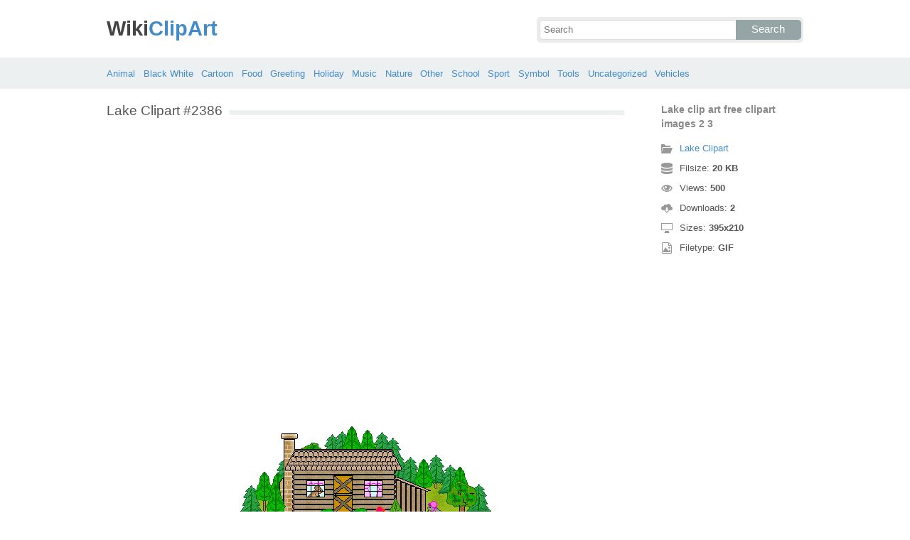

--- FILE ---
content_type: text/html; charset=UTF-8
request_url: https://wikiclipart.com/lake-clipart_2386/
body_size: 4122
content:
<!DOCTYPE html>
<html lang="en-US">
<head>
<meta charset="UTF-8" />
<title>Lake clip art free clipart images 2 3 - WikiClipArt</title>
<meta name="viewport" content="initial-scale=1,user-scalable=no,maximum-scale=1" />
<link rel="stylesheet" type="text/css" href="https://wikiclipart.com/wp-content/themes/wkclipart/style.css" />
<link rel="shortcut icon" href="https://wikiclipart.com/wp-content/themes/wkclipart/favicon.ico" />
<meta name='robots' content='index, follow, max-image-preview:large, max-snippet:-1, max-video-preview:-1' />

	<!-- This site is optimized with the Yoast SEO plugin v25.6 - https://yoast.com/wordpress/plugins/seo/ -->
	<meta property="og:locale" content="en_US" />
	<meta property="og:title" content="Lake clip art free clipart images 2 3 - WikiClipArt" />
	<meta property="og:description" content="Lake clip art free clipart images 2 3" />
	<meta property="og:url" content="https://wikiclipart.com/lake-clipart_2386/" />
	<meta property="og:site_name" content="WikiClipArt" />
	<meta property="og:image" content="https://wikiclipart.com/lake-clipart_2386" />
	<meta property="og:image:width" content="395" />
	<meta property="og:image:height" content="210" />
	<meta property="og:image:type" content="image/gif" />
	<meta name="twitter:card" content="summary_large_image" />
	<script type="application/ld+json" class="yoast-schema-graph">{"@context":"https://schema.org","@graph":[{"@type":"WebPage","@id":"https://wikiclipart.com/lake-clipart_2386/","url":"https://wikiclipart.com/lake-clipart_2386/","name":"Lake clip art free clipart images 2 3 - WikiClipArt","isPartOf":{"@id":"https://wikiclipart.com/#website"},"primaryImageOfPage":{"@id":"https://wikiclipart.com/lake-clipart_2386/#primaryimage"},"image":{"@id":"https://wikiclipart.com/lake-clipart_2386/#primaryimage"},"thumbnailUrl":"https://wikiclipart.com/wp-content/uploads/2016/10/Lake-clip-art-free-clipart-images-2-3.gif","datePublished":"2016-10-10T03:30:08+00:00","breadcrumb":{"@id":"https://wikiclipart.com/lake-clipart_2386/#breadcrumb"},"inLanguage":"en-US","potentialAction":[{"@type":"ReadAction","target":["https://wikiclipart.com/lake-clipart_2386/"]}]},{"@type":"ImageObject","inLanguage":"en-US","@id":"https://wikiclipart.com/lake-clipart_2386/#primaryimage","url":"https://wikiclipart.com/wp-content/uploads/2016/10/Lake-clip-art-free-clipart-images-2-3.gif","contentUrl":"https://wikiclipart.com/wp-content/uploads/2016/10/Lake-clip-art-free-clipart-images-2-3.gif","width":395,"height":210,"caption":"Lake clip art free clipart images 2 3"},{"@type":"BreadcrumbList","@id":"https://wikiclipart.com/lake-clipart_2386/#breadcrumb","itemListElement":[{"@type":"ListItem","position":1,"name":"Home","item":"https://wikiclipart.com/"},{"@type":"ListItem","position":2,"name":"Lake Clipart","item":"https://wikiclipart.com/lake-clipart/"},{"@type":"ListItem","position":3,"name":"Lake clip art free clipart images 2 3"}]},{"@type":"WebSite","@id":"https://wikiclipart.com/#website","url":"https://wikiclipart.com/","name":"WikiClipArt","description":"All popular Clipart gallery","potentialAction":[{"@type":"SearchAction","target":{"@type":"EntryPoint","urlTemplate":"https://wikiclipart.com/?s={search_term_string}"},"query-input":{"@type":"PropertyValueSpecification","valueRequired":true,"valueName":"search_term_string"}}],"inLanguage":"en-US"}]}</script>
	<!-- / Yoast SEO plugin. -->


</head>
<body>
<header class="wikiclipart">
	<div class="hdh">
		<div class="wr fix">
			<div class="left lg">
				<a href="https://wikiclipart.com"><span>Wiki</span>ClipArt</a>
			</div>
			<div class="right sf">
				<form class="fo fix" method="get" action="https://wikiclipart.com">
					<input type="text" name="s" value="" class="si" placeholder="Search" />
					<button type="submit" class="sb">Search</button>
				</form>
			</div>
		</div>
	</div>
	<nav class="nvb">
		<div class="wr">
				<a href="https://wikiclipart.com/clipart/animal/">Animal</a>
	<a href="https://wikiclipart.com/clipart/black-white/">Black White</a>
	<a href="https://wikiclipart.com/clipart/cartoon/">Cartoon</a>
	<a href="https://wikiclipart.com/clipart/food/">Food</a>
	<a href="https://wikiclipart.com/clipart/greeting/">Greeting</a>
	<a href="https://wikiclipart.com/clipart/holiday/">Holiday</a>
	<a href="https://wikiclipart.com/clipart/music/">Music</a>
	<a href="https://wikiclipart.com/clipart/nature/">Nature</a>
	<a href="https://wikiclipart.com/clipart/other/">Other</a>
	<a href="https://wikiclipart.com/clipart/school/">School</a>
	<a href="https://wikiclipart.com/clipart/sport/">Sport</a>
	<a href="https://wikiclipart.com/clipart/symbol/">Symbol</a>
	<a href="https://wikiclipart.com/clipart/tools/">Tools</a>
	<a href="https://wikiclipart.com/clipart/uncategorized/">Uncategorized</a>
	<a href="https://wikiclipart.com/clipart/vehicles/">Vehicles</a>
		</div>
	</nav>
</header><div class="content attachment">
	<div class="wr">
				<div class="gd fix">
			<div class="jr left">
				<h1><span>Lake Clipart #2386</span></h1>
				<div class='banner'><script async src="//pagead2.googlesyndication.com/pagead/js/adsbygoogle.js"></script>
<!-- wiclip -->
<ins class="adsbygoogle"
     style="display:block"
     data-ad-client="ca-pub-3659458590920788"
     data-ad-slot="7572830753"
     data-ad-format="rectangle,horizontal"></ins>
<script>
(adsbygoogle = window.adsbygoogle || []).push({});
</script></div>				<div class="img">
					<img width="395" height="210" src="https://wikiclipart.com/wp-content/uploads/2016/10/Lake-clip-art-free-clipart-images-2-3.gif" class="attachment-full size-full" alt="Lake clip art free clipart images 2 3" decoding="async" fetchpriority="high" />				</div>
				<div class='banner'><script async src="//pagead2.googlesyndication.com/pagead/js/adsbygoogle.js"></script>
<!-- wiclip -->
<ins class="adsbygoogle"
     style="display:block"
     data-ad-client="ca-pub-3659458590920788"
     data-ad-slot="7572830753"
     data-ad-format="rectangle,horizontal"></ins>
<script>
(adsbygoogle = window.adsbygoogle || []).push({});
</script></div>			</div>
			<div class="info right">
				<h3>Lake clip art free clipart images 2 3</h3>
				<span><i class="icon-cat"></i><a href="https://wikiclipart.com/lake-clipart/">Lake Clipart</a> </span>
				<span><i class="icon-size"></i>Filsize: <strong>20 KB</strong> </span>
				<span><i class="icon-eye"></i>Views: <strong id="vi">499</strong> </span>
				<span><i class="icon-dl"></i>Downloads: <strong>2</strong> </span>
				<span><i class="icon-res"></i>Sizes: <strong>395x210</strong> </span>
				<span><i class="icon-ext"></i>Filetype: <strong>GIF</strong> </span>
			</div>
		</div>
		<div class="clip sr fix">
			<div><a target="_blank" rel="nofollow" href="http://pinterest.com/pin/create/button/?url=https://wikiclipart.com/lake-clipart_2386/&amp;media=http://wikiclipart.com/wp-content/uploads/2016/10/Lake-clip-art-free-clipart-images-2-3.gif&amp;description=Lake%20clip%20art%20free%20clipart%20images%202%203" class="pinit" title="Share on Pinterest!" onClick="window.open(this.href,'_blank','width=700,height=300');return false;"></a></div>
			<div class="fb-like" data-href="https://wikiclipart.com" data-layout="button" data-action="like" data-show-faces="false" data-share="false"></div>
			<div class="fb-share-button" data-href="https://wikiclipart.com/lake-clipart_2386/"  data-type="button"></div>
			<div><a href="https://twitter.com/share" class="twitter-share-button" data-dnt="true" data-count="none" data-via="@wikiclipartdotcom">tweet</a></div>
			<div class="dl"><a href="#" onclick="document.getElementById('dlf').submit();return false;"><i class="icon-ext"></i>View full-size</a></div>
		</div>
		<div class="comment">
			<h2>Leave Comments</h2>
			<div class="fb-comments" data-href="https://wikiclipart.com/lake-clipart_2386/" data-numposts="5" data-colorscheme="light" data-width="100%"></div>
			<span class="clear pid" data-id="2386"></span>
		</div>
		<div class="otr fix">
			<h2><span>Related Clip Art</span></h2>
			<div class="clear"></div>
			<div class="kt p-2379">
	<a href="https://wikiclipart.com/lake-clipart_2379/">
		<img width="170" height="118" src="https://wikiclipart.com/wp-content/uploads/2016/10/Lake-clip-art-free-clipart-images-2-image.png" class="attachment-thumbnail size-thumbnail" alt="Lake clip art free clipart images 2 image" decoding="async" />	</a>
</div>
<div class="kt p-2375">
	<a href="https://wikiclipart.com/lake-clipart_2375/">
		<img width="170" height="170" src="https://wikiclipart.com/wp-content/uploads/2016/10/Lake-clip-art-free-clipart-images-2-2.png" class="attachment-thumbnail size-thumbnail" alt="Lake clip art free clipart images 2 2" decoding="async" />	</a>
</div>
<div class="kt p-2297">
	<a href="https://wikiclipart.com/lake-clipart_2297/">
		<img width="170" height="118" src="https://wikiclipart.com/wp-content/uploads/2016/10/Lake-clip-art-free-clipart-images.jpg" class="attachment-thumbnail size-thumbnail" alt="Lake clip art free clipart images" decoding="async" loading="lazy" />	</a>
</div>
<div class="kt p-2390">
	<a href="https://wikiclipart.com/lake-clipart_2390/">
		<img width="170" height="162" src="https://wikiclipart.com/wp-content/uploads/2016/10/Lake-clip-art-free-clipart-images-10.png" class="attachment-thumbnail size-thumbnail" alt="Lake clip art free clipart images 10" decoding="async" loading="lazy" />	</a>
</div>
<div class="kt p-2311">
	<a href="https://wikiclipart.com/lake-clipart_2311/">
		<img width="170" height="166" src="https://wikiclipart.com/wp-content/uploads/2016/10/Free-lake-clipart-pictures-3.gif" class="attachment-thumbnail size-thumbnail" alt="Free lake clipart pictures 3" decoding="async" loading="lazy" />	</a>
</div>
<div class="kt p-2331">
	<a href="https://wikiclipart.com/lake-clipart_2331/">
		<img width="170" height="131" src="https://wikiclipart.com/wp-content/uploads/2016/10/Lake-clipart-5.png" class="attachment-thumbnail size-thumbnail" alt="Lake clipart 5" decoding="async" loading="lazy" />	</a>
</div>
<div class="kt p-2391">
	<a href="https://wikiclipart.com/lake-clipart_2391/">
		<img width="170" height="129" src="https://wikiclipart.com/wp-content/uploads/2016/10/Lake-clip-art-free-clipart-images-image-2.png" class="attachment-thumbnail size-thumbnail" alt="Lake clip art free clipart images image 2" decoding="async" loading="lazy" />	</a>
</div>
<div class="kt p-2456">
	<a href="https://wikiclipart.com/lake-clipart_2456/">
		<img width="170" height="115" src="https://wikiclipart.com/wp-content/uploads/2016/10/Lakes-cliparts-2.jpg" class="attachment-thumbnail size-thumbnail" alt="Lakes cliparts 2" decoding="async" loading="lazy" />	</a>
</div>
<div class="kt p-2310">
	<a href="https://wikiclipart.com/lake-clipart_2310/">
		<img width="170" height="94" src="https://wikiclipart.com/wp-content/uploads/2016/10/Lake-clip-art-clipart-free-to-use-resource-2.gif" class="attachment-thumbnail size-thumbnail" alt="Lake clip art clipart free to use resource 2" decoding="async" loading="lazy" />	</a>
</div>
<div class="kt p-2425">
	<a href="https://wikiclipart.com/lake-clipart_2425/">
		<img width="170" height="103" src="https://wikiclipart.com/wp-content/uploads/2016/10/Lake-klamath-clipart-etc.gif" class="attachment-thumbnail size-thumbnail" alt="Lake klamath clipart etc" decoding="async" loading="lazy" />	</a>
</div>
		</div>
		<a href="https://wikiclipart.com/lake-clipart/" class="ar">&larr; Lake Clipart</a>
		<div class='banner btm'><script async src="//pagead2.googlesyndication.com/pagead/js/adsbygoogle.js"></script>
<!-- wiclip -->
<ins class="adsbygoogle"
     style="display:block"
     data-ad-client="ca-pub-3659458590920788"
     data-ad-slot="7572830753"
     data-ad-format="rectangle,horizontal"></ins>
<script>
(adsbygoogle = window.adsbygoogle || []).push({});
</script></div>		<div class="otr fix">
			<h2><span>Recent Clipart</span></h2>
			<div class="clear"></div>
			<div class="kt p-39266">
	<a href="https://wikiclipart.com/motorcycle-clipart-black-and-white/" title='Motorcycle Clipart Black And White'>
		<img width="156" height="170" src="https://wikiclipart.com/wp-content/uploads/2018/02/Motorcycle-black-and-white-harley-motorcycle-silhouette-vector-harley-motorcycle-clipart.jpg" class="attachment-thumbnail size-thumbnail" alt="Motorcycle  black and white harley motorcycle silhouette vector harley motorcycle clipart" decoding="async" loading="lazy" />	</a>
</div>
<div class="kt p-39137">
	<a href="https://wikiclipart.com/dog-bowl-clipart/" title='Dog Bowl Clipart'>
		<img width="170" height="111" src="https://wikiclipart.com/wp-content/uploads/2018/02/Bones-clipart-dog-bowl-pencil-and-in-color-bones.jpg" class="attachment-thumbnail size-thumbnail" alt="Bones clipart dog bowl pencil and in color bones" decoding="async" loading="lazy" />	</a>
</div>
<div class="kt p-39053">
	<a href="https://wikiclipart.com/child-thinking-clipart/" title='Child Thinking Clipart'>
		<img width="170" height="170" src="https://wikiclipart.com/wp-content/uploads/2018/02/Child-thinking-girl-thinking-clipart-pencil-and-in-color-girl-thinking-clipart.jpg" class="attachment-thumbnail size-thumbnail" alt="Child thinking girl thinking clipart pencil and in color girl thinking clipart" decoding="async" loading="lazy" />	</a>
</div>
<div class="kt p-39055">
	<a href="https://wikiclipart.com/fire-hat-clipart/" title='Fire Hat Clipart'>
		<img width="170" height="154" src="https://wikiclipart.com/wp-content/uploads/2018/02/Firefighters-axe-emblem-fire-hat-symbol-flames-clip-art.png" class="attachment-thumbnail size-thumbnail" alt="Firefighters axe emblem fire hat symbol flames clip art" decoding="async" loading="lazy" />	</a>
</div>
<div class="kt p-38903">
	<a href="https://wikiclipart.com/pig-face-clipart/" title='Pig Face Clipart'>
		<img width="170" height="134" src="https://wikiclipart.com/wp-content/uploads/2018/01/Clipart-pig-face-clip-art-library.png" class="attachment-thumbnail size-thumbnail" alt="Clipart pig face clip art library" decoding="async" loading="lazy" />	</a>
</div>
<div class="kt p-38856">
	<a href="https://wikiclipart.com/sunflower-clip-art/" title='Sunflower Clip Art'>
		<img width="170" height="168" src="https://wikiclipart.com/wp-content/uploads/2018/01/Sunflower-free-sunflower-vectors-photos-and-psd-files-free-download-clip-art.jpg" class="attachment-thumbnail size-thumbnail" alt="Sunflower  free sunflower vectors photos and psd files free download clip art" decoding="async" loading="lazy" />	</a>
</div>
<div class="kt p-38729">
	<a href="https://wikiclipart.com/lunch-tray-clipart/" title='Lunch Tray Clipart'>
		<img width="170" height="99" src="https://wikiclipart.com/wp-content/uploads/2018/01/Lunch-tray-get-food-tray-clipart-the-cliparts.png" class="attachment-thumbnail size-thumbnail" alt="Lunch tray get food tray clipart the cliparts" decoding="async" loading="lazy" />	</a>
</div>
<div class="kt p-38705">
	<a href="https://wikiclipart.com/christmas-thank-you-clipart/" title='Christmas Thank You Clipart'>
		<img width="170" height="108" src="https://wikiclipart.com/wp-content/uploads/2018/01/Christmas-thank-you-dabbled-download-printable-holiday-thank-you-note-template-for-kids-clip-art.jpg" class="attachment-thumbnail size-thumbnail" alt="Christmas thank you dabbled download printable holiday thank you note template for kids clip art" decoding="async" loading="lazy" />	</a>
</div>
<div class="kt p-38641">
	<a href="https://wikiclipart.com/slime-clipart/" title='Slime Clipart'>
		<img width="170" height="162" src="https://wikiclipart.com/wp-content/uploads/2018/01/Blue-slime-clipart.jpg" class="attachment-thumbnail size-thumbnail" alt="Blue slime clipart" decoding="async" loading="lazy" />	</a>
</div>
<div class="kt p-38521">
	<a href="https://wikiclipart.com/transformers-clip-art/" title='Transformers Clip Art'>
		<img width="105" height="170" src="https://wikiclipart.com/wp-content/uploads/2018/01/Transformers-clipart-optimus-prime.jpg" class="attachment-thumbnail size-thumbnail" alt="Transformers clipart optimus prime" decoding="async" loading="lazy" />	</a>
</div>
		</div>
		<div class="breadcrumb">
			<div itemscope itemtype="http://data-vocabulary.org/Breadcrumb"><a href="https://wikiclipart.com" itemprop="url" rel="nofollow"><span itemprop="title">Home</span></a></div> &raquo; <div itemscope itemtype="http://data-vocabulary.org/Breadcrumb"><a href="https://wikiclipart.com/clipart/nature/" itemprop="url" rel="nofollow"><span itemprop="title">Nature</span></a></div> &raquo; <div itemscope itemtype="http://data-vocabulary.org/Breadcrumb"><span itemprop="title">Lake clip art free clipart images 2 3</span></div>		</div>
		<form id="dlf" method="post" action="">
		<input type="hidden" name="pid" value="2386"/>
		<input type="hidden" name="n" value="Lake Clipart 2386"/>
		<input type="hidden" name="na" value="1"/>
		</form>
			</div>
</div>
<footer>
	<div class="wr">
		<div class="ftt fix">
			<div class="left pgs"><a href="https://wikiclipart.com/privacy/">Privacy</a>-<a href="https://wikiclipart.com/sitemap/">Sitemap</a>-<a href="https://wikiclipart.com/contact-us/">Contact</a>-<a href="https://wikiclipart.com/disclaimer/">Disclaimer</a>-<a href="https://wikiclipart.com/copyright/">Copyright</a></div>
			<div class="right cpr">&copy; 2016 WikiClipArt.com</div>
		</div>
	</div>
</footer>
<script type="text/javascript" src="https://wikiclipart.com/wp-content/themes/wkclipart/js/jquery.js"></script>
<script type="text/javascript" src="https://wikiclipart.com/wp-content/themes/wkclipart/js/wkc.js"></script>
<script>var ax="https://wikiclipart.com/wp-admin/admin-ajax.php";</script>
<script src="//platform.twitter.com/widgets.js" type="text/javascript"></script>
<div id="fb-root"></div>
<script>
(function(d, s, id) {
var js, fjs = d.getElementsByTagName(s)[0];
if (d.getElementById(id)) return;
js = d.createElement(s); js.id = id;
js.src = "//connect.facebook.net/en_US/all.js#xfbml=1";
fjs.parentNode.insertBefore(js, fjs);
}(document, 'script', 'facebook-jssdk'));
jQuery(function(){jQuery.post(ax,{
action:"views_image",pid:jQuery(".pid").attr("data-id")},
function(vw){jQuery('#vi').html(vw);});});
</script>
<script type="text/javascript">
var sc_project=11637234; 
var sc_invisible=1; 
var sc_security="e03c3bc1"; 
</script>
<script type="text/javascript" src="https://www.statcounter.com/counter/counter.js" async></script>
<noscript><div class="statcounter">
<a title="Web Analytics" href="http://statcounter.com/" target="_blank">
<img class="statcounter" src="//c.statcounter.com/11637234/0/e03c3bc1/1/" alt="Web Analytics"></a>
</div></noscript>
</body>
</html>

--- FILE ---
content_type: text/html; charset=utf-8
request_url: https://www.google.com/recaptcha/api2/aframe
body_size: 250
content:
<!DOCTYPE HTML><html><head><meta http-equiv="content-type" content="text/html; charset=UTF-8"></head><body><script nonce="q6vqxrq4Hi4OBK6s5fKC0Q">/** Anti-fraud and anti-abuse applications only. See google.com/recaptcha */ try{var clients={'sodar':'https://pagead2.googlesyndication.com/pagead/sodar?'};window.addEventListener("message",function(a){try{if(a.source===window.parent){var b=JSON.parse(a.data);var c=clients[b['id']];if(c){var d=document.createElement('img');d.src=c+b['params']+'&rc='+(localStorage.getItem("rc::a")?sessionStorage.getItem("rc::b"):"");window.document.body.appendChild(d);sessionStorage.setItem("rc::e",parseInt(sessionStorage.getItem("rc::e")||0)+1);localStorage.setItem("rc::h",'1768635200449');}}}catch(b){}});window.parent.postMessage("_grecaptcha_ready", "*");}catch(b){}</script></body></html>